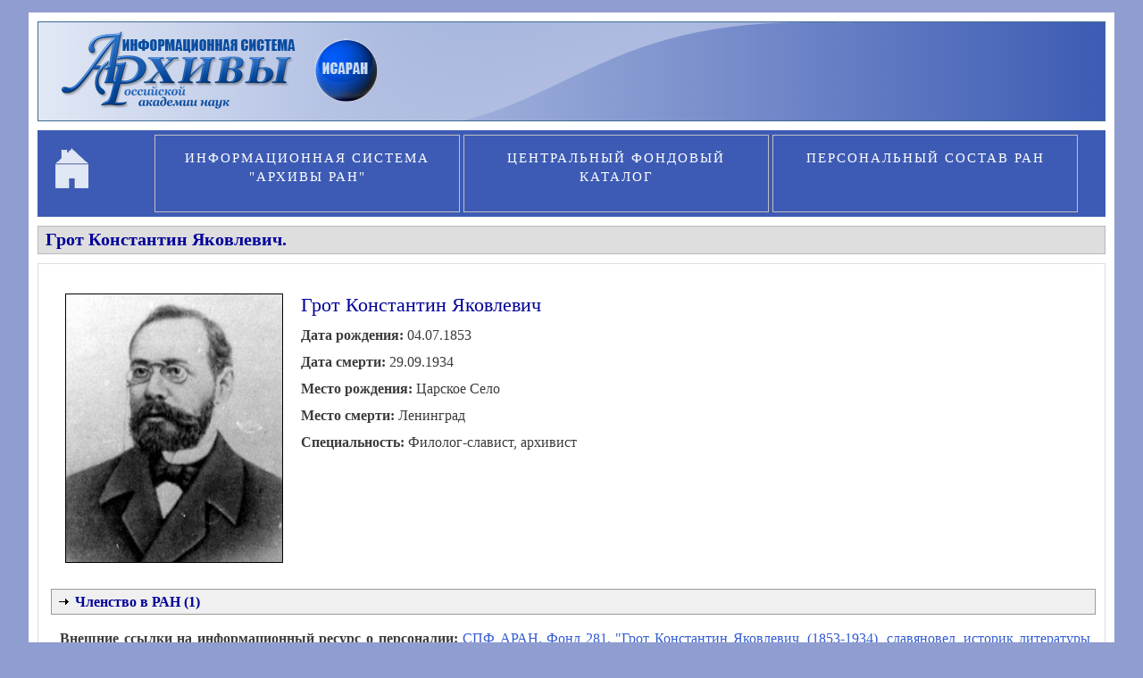

--- FILE ---
content_type: text/html; charset=utf-8
request_url: https://isaran.ru/?q=ru/person&guid=C5734AC4-E4B3-7933-4E77-6FA923719FE3
body_size: 18476
content:

<!DOCTYPE html PUBLIC "-//W3C//DTD XHTML+RDFa 1.0//EN"
  "http://www.w3.org/MarkUp/DTD/xhtml-rdfa-1.dtd">
<html xmlns="http://www.w3.org/1999/xhtml" xml:lang="ru" version="XHTML+RDFa 1.0" dir="ltr"
  xmlns:content="http://purl.org/rss/1.0/modules/content/"
  xmlns:dc="http://purl.org/dc/terms/"
  xmlns:foaf="http://xmlns.com/foaf/0.1/"
  xmlns:og="http://ogp.me/ns#"
  xmlns:rdfs="http://www.w3.org/2000/01/rdf-schema#"
  xmlns:sioc="http://rdfs.org/sioc/ns#"
  xmlns:sioct="http://rdfs.org/sioc/types#"
  xmlns:skos="http://www.w3.org/2004/02/skos/core#"
  xmlns:xsd="http://www.w3.org/2001/XMLSchema#">

<head profile="http://www.w3.org/1999/xhtml/vocab">
  <meta http-equiv="Content-Type" content="text/html; charset=utf-8" />
<meta name="Generator" content="Drupal 7 (http://drupal.org)" />
<link rel="shortlink" href="/?q=ru/node/20" />
<link rel="shortcut icon" href="https://isaran.ru/sites/default/files/a_2.ico" type="image/vnd.microsoft.icon" />
  <title>Грот Константин Яковлевич. | ИС АРАН</title>
  <link type="text/css" rel="stylesheet" href="https://isaran.ru/sites/default/files/css/css_xE-rWrJf-fncB6ztZfd2huxqgxu4WO-qwma6Xer30m4.css" media="all" />
<link type="text/css" rel="stylesheet" href="https://isaran.ru/sites/default/files/css/css_TsVRTbLFUpEZAfw-_bWPJu840QT523CPjUVJ5MRWfyk.css" media="all" />
<link type="text/css" rel="stylesheet" href="https://isaran.ru/sites/default/files/css/css_cfY5vvvY1ekTs25rvfJLUe1h2vKoxXdRABl2EeD5bUg.css" media="all" />
<link type="text/css" rel="stylesheet" href="https://isaran.ru/sites/default/files/css/css_O1e9WfHJwrq3qzc2oPJ8AIgTu_rqmdXiDdRQ6rjFcHo.css" media="all" />

<!--[if IE 8]>
<link type="text/css" rel="stylesheet" href="https://isaran.ru/themes/mayo/css/ie8.css?rv88fj" media="all" />
<![endif]-->

<!--[if  IE 7]>
<link type="text/css" rel="stylesheet" href="https://isaran.ru/themes/mayo/css/ie.css?rv88fj" media="all" />
<![endif]-->

<!--[if IE 6]>
<link type="text/css" rel="stylesheet" href="https://isaran.ru/themes/mayo/css/ie6.css?rv88fj" media="all" />
<![endif]-->
<link type="text/css" rel="stylesheet" href="https://isaran.ru/sites/default/files/css/css_XiYMmH68OZFlHLy5viQlprJLqE4tLqnCGsBqVfUTVKU.css" media="all" />
<style type="text/css" media="all">
<!--/*--><![CDATA[/*><!--*/
body{font-size:93.75%;font-family:Georgia,'Palatino Linotype','Book Antiqua','URW Palladio L',Baskerville,Meiryo,'Hiragino Mincho Pro','MS PMincho',serif;}
h1,h2,h3,h4,h5{font-family:Georgia,'Palatino Linotype','Book Antiqua','URW Palladio L',Baskerville,Meiryo,'Hiragino Mincho Pro','MS PMincho',serif;}

/*]]>*/-->
</style>
  <script type="text/javascript" src="https://isaran.ru/sites/default/files/js/js_zGKjZ-O2vXo9JDp7xdHgCtFsgTHaDKNQe5t9dAwmB0c.js"></script>
<script type="text/javascript" src="https://isaran.ru/sites/default/files/js/js_KCd8rbJYUruV1tRJnh4um34UYvyhlrSVCPR1jNko2h8.js"></script>
<script type="text/javascript" src="https://isaran.ru/sites/default/files/js/js_bmDL_pGay-gob2WcKcJp94bZvOiLlpvuivXXsmMdg2A.js"></script>
<script type="text/javascript">
<!--//--><![CDATA[//><!--
jQuery.extend(Drupal.settings, {"basePath":"\/","pathPrefix":"ru\/","setHasJsCookie":0,"ajaxPageState":{"theme":"mayo","theme_token":"y3Se0MXtAGPPSQFawO2Z8ukqLDY89lhskX2hgsf2rXI","js":{"sites\/all\/modules\/jquery_update\/replace\/jquery\/1.8\/jquery.min.js":1,"misc\/jquery-extend-3.4.0.js":1,"misc\/jquery-html-prefilter-3.5.0-backport.js":1,"misc\/jquery.once.js":1,"misc\/drupal.js":1,"misc\/form.js":1,"public:\/\/languages\/ru_R7NUcQpZtx9x8qp_TJajb9585uzNWA2npY9-gEZjzlM.js":1,"sites\/all\/modules\/quickbar\/js\/quickbar.js":1,"misc\/collapse.js":1},"css":{"modules\/system\/system.base.css":1,"modules\/system\/system.menus.css":1,"modules\/system\/system.messages.css":1,"modules\/system\/system.theme.css":1,"modules\/comment\/comment.css":1,"modules\/field\/theme\/field.css":1,"modules\/node\/node.css":1,"modules\/search\/search.css":1,"modules\/user\/user.css":1,"sites\/all\/modules\/views\/css\/views.css":1,"sites\/all\/modules\/ctools\/css\/ctools.css":1,"public:\/\/css\/menu_icons.css":1,"sites\/all\/modules\/quickbar\/modules\/quickbar_extras\/css\/quickbar_extras.css":1,"sites\/all\/modules\/quickbar\/theme\/quickbar.css":1,"isaran\/c.css":1,"themes\/mayo\/css\/layout.css":1,"themes\/mayo\/css\/style.css":1,"themes\/mayo\/css\/colors.css":1,"themes\/mayo\/css\/ie8.css":1,"themes\/mayo\/css\/ie.css":1,"themes\/mayo\/css\/ie6.css":1,"themes\/mayo\/css\/round-sidebar.css":1,"0":1,"1":1}}});
//--><!]]>
</script>
</head>
<body class="html not-front not-logged-in no-sidebars page-node page-node- page-node-20 node-type-page" >
  <div id="skip-link">
    <a href="#main-content" class="element-invisible element-focusable">Перейти к основному содержанию</a>
  </div>
    

<div id="page-wrapper" style="width: 95%; margin-top: 14px; margin-bottom: 14px;">
  <div id="page" style="padding: 10px;">

    <div id="header" style="height: 110px;border-width: 1px;">
    <div id="header-watermark" style="background-image: url(/themes/mayo/images/pat-1.png);">
    <div class="section clearfix">

              <div id="logo" style="padding-left: 20px; padding-top: 5px;">
        <a href="/?q=ru" title="Главная" rel="home">
          <img src="https://isaran.ru/sites/default/files/%D0%90%D0%A0%D0%A5%D0%98%D0%92%D0%AB%20%D0%A0%D0%90%D0%9D%20-%20blue%20copy_2_0.png" alt="Главная" />
        </a>
        </div> <!-- /#logo -->
      
      
      
      
      <div class="clearfix cfie"></div>

      
    </div> <!-- /.section -->
    </div> <!-- /#header-watermark -->
    </div> <!-- /#header -->

    
    <div class="clearfix cfie"></div>

    <!-- for nice_menus, superfish -->
        
    <!-- space between menus and contents -->
    <div class="spacer clearfix cfie"></div>


    <div id="main-wrapper">
    <div id="main" class="clearfix" style="">

      
            <div id="banner-top" class="banner clearfix">  <div class="region region-banner-top">
    <div id="block-block-5" class="block block-block clearfix">

    
  <div class="content">
    <link href="tabslet/tabslet.css" type="text/css" rel="stylesheet" />

<script type="text/javascript" src="/tabslet/jquery.tabslet.js"></script>
<script> 
(function ($) {
Drupal.behaviors.naturalessenceTheme = {
attach: function(context, settings) {

$('.tabslet').tabslet({
		mouseevent: 'click',
		attribute: 'href',
		animation: true, active: 0	});

 $('.tabslet #tab-1,#tab-2,#tab-3').hide();


}
};
})(jQuery);

</script>


<div class='tabslet' >


    <ul style="height: 87px;">
<div style="display: block; float:left; width: 100px; background: #3d5bb4; text-align: left; margin-top: 15px;">
<a href="?q=ru/welcome" style="margin-top: 0px; margin-left: 15px;"><img src="/images/house.png"></a>
</div>
<li><a href="#tab-1">ИНФОРМАЦИОННАЯ СИСТЕМА "АРХИВЫ РАН"</a></li>
        <li class="middletab"><a href="#tab-2">ЦЕНТРАЛЬНЫЙ ФОНДОВЫЙ КАТАЛОГ</a></li>
        <li><a href="#tab-3">ПЕРСОНАЛЬНЫЙ СОСТАВ РАН</a></li>
    </ul>
<div id='tab-1'>

<table class="tabslet-table">
<tr>
<td width="33%"><a href="?q=ru/isaran">ИНФОРМАЦИЯ ОБ ИСАРАН</a></td>
<td width="33%"><a href="?q=ru/search">ПОИСК ПО ИСАРАН</a></td>
<td width="33%"><a href="http://arran.ru/?q=ru/typer">ТАЙПЕР</a></td>
</tr>

</table>
</div>
<div id='tab-2' >
<table class="tabslet-table">
<tr>
<td width="20%"><a href="?q=ru/cfk">ИНФОРМАЦИЯ О ЦФК</a></td>
<td width="20%"><a href="?q=ru/archives">АРХИВЫ</a></td>
<td width="20%"><a href="?q=ru/funds">ФОНДЫ</a></td>
<td width="20%"><a href="?q=ru/reestr">ОПИСИ</a></td>
<td width="20%"><a href="?q=ru/katalog">КАТАЛОГ</a></td>
</tr>
</table>
</div>
<div id='tab-3'>
<table class="tabslet-table">
<tr>
<td width="33%"><a href="?q=ru/persostavran">О ПЕРСОНАЛЬНОМ СОСТАВЕ РАН</a></td>
<td width="33%"><a href="?q=ru/persostav">БД ПЕРСОНАЛЬНЫЙ СОСТАВ</a></td>
<td width="33%"><a href="?q=ru/ubiley">ЮБИЛЕЙНЫЕ ДАТЫ ЧЛЕНОВ РАН</a></td>
</tr>
</table>
</div>
</div>  </div>
</div>
  </div>
</div>
      <div class="spacer clearfix cfie"></div>
      
      
      <div class="clearfix cfie"></div>


      <!-- sidebars (left) -->
            

      <!-- main content -->
      <div id="content" class="column" style="width: 100%;"><div class="section" style="margin-left: 0px; margin-right: 0px;">

        
        
        <a id="main-content"></a>
                <h1 class="title" id="page-title">Грот Константин Яковлевич.</h1>                <div class="tabs"></div>                          <div class="region region-content">
    <div id="block-system-main" class="block block-system clearfix">

    
  <div class="content">
    <div id="node-20" class="node node-page clearfix" about="/?q=ru/person" typeof="foaf:Document">

  
      <span property="dc:title" content="Персона" class="rdf-meta element-hidden"></span>
  
  <div class="content">
    <div class="field field-name-body field-type-text-with-summary field-label-hidden"><div class="field-items"><div class="field-item even" property="content:encoded"><script src="isaran/jquery-1.7.2.min.js"></script>
<script>
$(document).ready(function(){

	// hide #back-top first
	$("#back-top").hide();
	
	// fade in #back-top
	$(function () {
		$(window).scroll(function () {
			if ($(this).scrollTop() > 400) {
				$('#back-top').fadeIn();
			} else {
				$('#back-top').fadeOut();
			}
		});

		// scroll body to 0px on click
		$('#back-top a').click(function () {
			$('body,html').animate({
				scrollTop: 0
			}, 800);
			return false;
		});
	});

});
</script>

<style>

a.uparrow {
	color: #69C;
	text-decoration: none;
}
a.uparrow:hover {
	color: #F30;
}
p.uparrow {
	margin: 0 0 10px;
}


/*
Back to top button 
*/
#back-top {
	position: fixed;
	bottom: 10px;
	right: 100px;
	opacity: .8;
	z-index: 999;

}
#back-top a {
	width: 54px;
	display: block;
	text-align: center;
	font: 11px/100% Arial, Helvetica, sans-serif;
	text-transform: uppercase;
	text-decoration: none;
	color: #bbb;
	/* background color transition */
	-webkit-transition: 1s;
	-moz-transition: 1s;
	transition: 1s;
}
#back-top a:hover {
	color: #000;
}
/* arrow icon (span tag) */
#back-top span {
	width: 54px;
	height: 54px;
	display: block;
	margin-bottom: 7px;
	background: #ddd url(images/up-arrow2.png) no-repeat center center;
	/* rounded corners */
	-webkit-border-radius: 7px;
	-moz-border-radius: 7px;
	border-radius: 7px;
	/* background color transition */
	-webkit-transition: 1s;
	-moz-transition: 1s;
	transition: 1s;
}
#back-top a:hover span {
	background-color: #777;
}
</style>
 <script type="text/javascript" src="/fancybox/jquery.mousewheel-3.0.6.pack.js"></script>
<link rel="stylesheet" href="/fancybox/jquery.fancybox.css?v=2.0.6" type="text/css" media="screen" />
<script type="text/javascript" src="/fancybox/jquery.fancybox.pack.js?v=2.0.6"></script>
<link rel="stylesheet" href="/fancybox/helpers/jquery.fancybox-buttons.css?v=1.0.2" type="text/css" media="screen" />
<script type="text/javascript" src="/fancybox/helpers/jquery.fancybox-buttons.js?v=1.0.2"></script>
<script type="text/javascript" src="/fancybox/helpers/jquery.fancybox-media.js?v=1.0.0"></script><link href="isaran/spoiler.css" rel="stylesheet" type="text/css" />
<link href="isaran/tabs.css" rel="stylesheet" type="text/css" />
<link href="isaran/isaran.css" rel="stylesheet" type="text/css" />
<script type="text/javascript" src="/isaran/spoiler.js"></script>
<script type="text/javascript" src="/isaran/persostav.js"></script>

<style>
#content p {
margin-left: 10px;
}
p {
text-indent:20px;
text-align: justify;
}
FIELDSET {
margin-bottom: 0px;
padding-bottom: 0px;
border-color: #999999;
}
img.foto {
margin-left: 10px;
margin-right: 20px;
margin-top: 10px;
margin-bottom: 10px;
border: 1px solid black;
}
table.clear td {
border: none;
vertical-align: top;
}
#flv {
text-align:left;
margin-left: 20px;
margin-bottom: 30px;
margin-top: 10px;
}
#content ol {
margin-left: 40px;
}
#content ul {
margin-left: 40px;
}
#carusel img {
border: 1px solid #999999;
}
#content td {
vertical-align: top;
}
table.clear {
width: 100%;!important;
}
</style>

<table class="clear"><tr><td><img class="foto" src="isaran/image2.php?guid=281EA36B-3AEF-4C6C-AC27-EA2DC8566A36" align="left" ><p class="name">Грот Константин Яковлевич</p><p class="rec">Дата рождения: <span class="normal">
04.07.1853</span></p>
<p class="rec">Дата смерти: <span class="normal">
29.09.1934</span></p>
<p class="rec">Место рождения: <span class="normal">Царское Село</span></p>
<p class="rec">Место смерти: <span class="normal">Ленинград</span></p>
<p class="rec">Специальность: <span class="normal">Филолог-славист, архивист</span></p>
</td></tr></table><div class="spoiler-wrap">
<div class="spoiler-head closed">Членство в РАН (1)</div>
<div class="spoiler-body">
<table class="tab">
<tr>
  <th>Ступени членства</th>
  <th>Дата избрания</th>
  <th>Специальность</th>
  <th>Отделение</th>
</tr>
<tr>
<td>член-корреспондент</td>
<td>10.12.1911</td>
<td></td>
<td>Отделение русского языка и словесности</td>
</tr>
</table>
</div></div>
<p class="rec">Внешние ссылки на информационный ресурс о персоналии: <span class="normal">
<a href="?q=ru/fund&guid=1DAC8A44-C8D8-314D-328C-AC122476BCB4&ida=2" >СПФ АРАН. Фонд 281. "Грот Константин Яковлевич, (1853-1934), славяновед, историк литературы, член-корреспондент АН"</a></span></p>
<p class="rec">Место хранения личного дела: <span class="normal">
<a href="?q=ru/archive&ida=2">СПФ АРАН</a></span></p>
<p class="rec">Область знаний: <span class="normal">
Филология, Архивоведение</span></p>
</div></div></div>  </div>

  
   <!-- moved to outside of the node div -->

</div>

 <!-- added -->

  </div>
</div>
  </div>
        
      </div></div> <!-- /.section, /#content -->


      <!-- sidebars (right) -->
            

      <div class="clearfix cfie"></div>

      
      <div class="clearfix cfie"></div>


      
    </div> <!-- /#main -->
    </div> <!-- /#main-wrapper -->

    <!-- space between contents and footer -->
    <div id="spacer" class="clearfix cfie"></div>

    <div id="footer-wrapper">
      
            <div id="footer"><div class="section">
          <div class="region region-footer">
    <div id="block-block-6" class="block block-block clearfix">

    
  <div class="content">
    <div align="center" style="background: #3d5bb4;">
<table border="0" cellspacing="0" cellpadding="15" style="width: auto; height: 100%;">
	<tbody>
<tr>
<td style="width: auto;"><div id="pref" ><img src="/images/prefoot_lit.png" style="float:right;" /></div></td>
<td style="padding-top: 0px; width: auto; vertical-align: middle;">
 	<div style="list-style-type: none; text-align: left;">
  	<li><a style="color: white; " href="https://arran.ru/"><span>САЙТ АРХИВЫ РАН</span></a></li>
  	<li><a style="color: white; " href="?q=ru/node/3"><span>ОБРАТНАЯ СВЯЗЬ</span></a></li>
  	<li><a style="color: white; " href="?q=ru/sitemap"><span>КАРТА САЙТА</span></a></li>
  	<li><a style="color: white; " href="?q=ru/user"><span>АВТОРИЗАЦИЯ</span></a></li>

</div>
</td>
<td style="width: auto; vertical-align: middle;" >
<div style="border: 1px solid silver; padding: 15px; height: 150px; margin-left: 30px;">
<table style="height: 100%;">
<tr>

<td style="padding-bottom: 12px;"><a href="http://e-heritage.ru"><img src="/images/e-heritage1.gif" width="150" height="52" vspace="10" border="1"></a></td>
<td style="padding-bottom: 12px;"><a href="http://brigo.ru"><img alt="BRIGO.RU" border="0" height="31" width="88" src="/images/brigo.gif" /></a></td>
<td style="padding-bottom: 12px;">
<!-- Yandex.Metrika informer -->
<a href="https://metrika.yandex.ru/stat/?id=1904560&amp;from=informer"
target="_blank" rel="nofollow"><img src="https://informer.yandex.ru/informer/1904560/3_0_FFFFFFFF_EFEFEFFF_0_pageviews"
style="width:88px; height:31px; border:0;" alt="Яндекс.Метрика" title="Яндекс.Метрика: данные за сегодня (просмотры, визиты и уникальные посетители)" class="ym-advanced-informer" data-cid="1904560" data-lang="ru" /></a>
<!-- /Yandex.Metrika informer -->

<!-- Yandex.Metrika counter -->
<script type="text/javascript" >
   (function(m,e,t,r,i,k,a){m[i]=m[i]||function(){(m[i].a=m[i].a||[]).push(arguments)};
   m[i].l=1*new Date();
   for (var j = 0; j < document.scripts.length; j++) {if (document.scripts[j].src === r) { return; }}
   k=e.createElement(t),a=e.getElementsByTagName(t)[0],k.async=1,k.src=r,a.parentNode.insertBefore(k,a)})
   (window, document, "script", "https://mc.yandex.ru/metrika/tag.js", "ym");

   ym(1904560, "init", {
        clickmap:true,
        trackLinks:true,
        accurateTrackBounce:true
   });
</script>
<noscript><div><img src="https://mc.yandex.ru/watch/1904560" style="position:absolute; left:-9999px;" alt="" /></div></noscript>
<!-- /Yandex.Metrika counter -->
</td>
</tr>
</table>
</div>


</td>
</table>
</div>

  </div>
</div>
<div id="block-block-1" class="block block-block clearfix">

    
  <div class="content">
    
<!-- Yandex.Metrika -->
<script src="//mc.yandex.ru/metrika/watch.js" type="text/javascript"></script>
<div style="display:none;"><script type="text/javascript">
try { var yaCounter1904560 = new Ya.Metrika(1904560);
yaCounter1904560.clickmap(true);
yaCounter1904560.trackLinks(true);
} catch(e){}
</script></div>
<noscript><div style="position:absolute"><img src="//mc.yandex.ru/watch/1904560" alt="" /></div></noscript>
<!-- /Yandex.Metrika -->


© 2017 Архивы Российской академии наук



  </div>
</div>
  </div>
      </div></div> <!-- /.section, /#footer -->
      
    </div> <!-- /#footer-wrapper -->


  </div> <!-- /#page -->
</div> <!-- /#page-wrapper -->
  </body>
</html>


--- FILE ---
content_type: text/css
request_url: https://isaran.ru/sites/default/files/css/css_cfY5vvvY1ekTs25rvfJLUe1h2vKoxXdRABl2EeD5bUg.css
body_size: 7152
content:
.ctools-locked{color:red;border:1px solid red;padding:1em;}.ctools-owns-lock{background:#FFFFDD none repeat scroll 0 0;border:1px solid #F0C020;padding:1em;}a.ctools-ajaxing,input.ctools-ajaxing,button.ctools-ajaxing,select.ctools-ajaxing{padding-right:18px !important;background:url(/sites/all/modules/ctools/images/status-active.gif) right center no-repeat;}div.ctools-ajaxing{float:left;width:18px;background:url(/sites/all/modules/ctools/images/status-active.gif) center center no-repeat;}
a.menu-804,ul.links li.menu-804 a{background-image:url(/sites/default/files/styles/menu_icon/public/images/home3.png);padding-left:24px !important;background-repeat:no-repeat;background-position:5px 4px;height:16px;}
#quickbar #quickbar-right{float:right;}div#quickbar div.depth-0 ul.links li a.username-link{float:none;padding:0;}div#quickbar div.depth-0 ul.links li:hover a.username-link{background:transparent;}div#quickbar div.depth-0 ul.links li.username{margin:0 10px 0 15px;}form#quickbar-configure-form fieldset.quickbar-extras > div > div{float:left;width:15%;}form#quickbar-configure-form fieldset.quickbar-extras fieldset.additional-options{clear:left;}
div.quickbar-links,div#quickbar,div#quickbar *{margin:0px;padding:0px;border:0px;outline:0px;font-size:100%;vertical-align:baseline;line-height:inherit;text-align:left;}div.block,div.node,div.view,div.view-data-node-body{position:relative;}div.block div.view{position:static;}div.admin-inline{display:none;}div.quickbar-border{opacity:.25;position:absolute;left:-10px;right:-10px;top:-10px;bottom:-10px;height:10px;width:10px;background:#666;}div.quickbar-border-top{left:0px;right:0px;width:auto;bottom:auto;}div.quickbar-border-bottom{left:0px;right:0px;width:auto;top:auto;}div.quickbar-border-left{height:auto;right:auto;-moz-border-radius-topleft:5px;-moz-border-radius-bottomleft:5px;-webkit-border-top-left-radius:5px;-webkit-border-bottom-left-radius-:5px;}div.quickbar-border-right{height:auto;left:auto;-moz-border-radius-topright:5px;-moz-border-radius-bottomright:5px;-webkit-border-top-right-radius:5px;-webkit-border-bottom-right-radius-:5px;}div.quickbar-links{-moz-border-radius-topleft:5px;-moz-border-radius-topright:5px;-webkit-border-top-left-radius:5px;-webkit-border-top-right-radius:5px;font:normal 11px/20px "Lucida Grande",Verdana,sans-serif !important;background:#444 url(/sites/all/modules/quickbar/theme/sprite.png) 0px -110px repeat-x !important;position:absolute;top:-25px;right:0px;z-index:100;height:25px;line-height:25px;overflow:hidden;}div.view:hover div.node div.quickbar-inline,div.block:hover div.node div.quickbar-inline{display:none;}div.view:hover div.node:hover div.quickbar-inline,div.block:hover div.node:hover div.quickbar-inline{display:block;}div.view:hover div.quickbar-inline,div.block:hover div.quickbar-inline,div.node:hover div.quickbar-inline{display:block;}div.quickbar-links a,div.quickbar-links a:hover{background-color:transparent !important;background-image:url(/sites/all/modules/quickbar/theme/sprite.png);background-repeat:no-repeat;background-position:25px 25px;color:#fff !important;text-transform:none !important;font-weight:normal !important;font-style:normal !important;float:left !important;padding:0px 10px 0px 25px;line-height:25px !important;}div.quickbar-links a.icon-delete{background-position:-215px -155px;}div.quickbar-links a.icon-edit{background-position:-215px -180px;}div.quickbar-links a.icon-configure{background-position:-215px -205px;}div#quickbar{font:normal 11px/20px "Lucida Grande",Verdana,sans-serif;background:url(/sites/all/modules/quickbar/theme/sprite.png) 0px -20px repeat-x;color:#ccc;position:absolute;top:0;width:100%;z-index:100;}body.quickbar-enabled{margin-top:30px;}body.quickbar-enabled.quickbar-float{margin-top:0;}body.quickbar-enabled.quickbar-sticky div#quickbar{position:fixed;width:100%;top:0;}div#quickbar .collapsed{display:none;}div#quickbar div.shadow{position:absolute;left:0px;right:0px;bottom:-10px;height:10px;background:url(/sites/all/modules/quickbar/theme/sprite.png) 0px -100px repeat-x;}div#quickbar a{text-decoration:none;color:#fff;}div#quickbar ul.links{font:11px/20px "Lucida Grande",Verdana,sans-serif;}div#quickbar ul.links li,div#quickbar ul.links li a{float:left;}div#quickbar ul.links li{list-style-type:none;list-style-image:none;}div#quickbar ul.links li:hover a{background-color:#666;border-radius:10px;}div#quickbar div.depth-0{overflow:hidden;height:20px;line-height:20px;padding:5px 10px;}div#quickbar div.depth-0 #quickbar-admin{float:left;}div#quickbar div.depth-0 #quickbar-user{float:right;}div#quickbar div.depth-0 ul.links li a{-moz-border-radius:10px;-webkit-border-radius:10px;padding:0px 10px;}div#quickbar div.depth-0 ul.links li a.active{text-shadow:#333 0px 1px 0px;background:url(/sites/all/modules/quickbar/theme/sprite.png) 0px 0px repeat-x;}div#quickbar div.depth-0 .icon{display:none;}div#quickbar div.depth-1{position:relative;padding:0px 10px;}div#quickbar div.depth-1 span.close{position:absolute;top:15px;right:10px;cursor:pointer;background:url(/sites/all/modules/quickbar/theme/sprite.png) 0px -135px no-repeat;text-indent:-9999px;overflow:hidden;width:20px;height:20px;}div#quickbar div.depth-1 ul.links{padding:5px 0px;height:40px;line-height:30px;overflow:hidden;float:left;}div#quickbar div.depth-1 ul.links li{border-radius:5px;}div#quickbar div.depth-1 ul.links li.view-all{background-color:transparent;position:absolute;right:40px;top:5px;padding:10px 0px;margin:0px;}div#quickbar div.depth-1 ul.links li.view-all a.active,div#quickbar div.depth-1 ul.links li.view-all a{margin:0px;padding:0px 15px 0px 10px;font-size:9px;line-height:20px;text-transform:uppercase;background:#333 url(/sites/all/modules/quickbar/theme/sprite.png) 100% -135px no-repeat;-moz-border-radius:10px;-webkit-border-radius:10px;}div#quickbar div.depth-1 ul.links li a{padding:5px 15px 5px 5px;margin-right:5px;-moz-border-radius:5px;-webkit-border-radius:5px;}div#quickbar div.depth-1 ul.links li a.active{background-color:#333;}div#quickbar div.depth-1 span.icon{float:left;width:30px;height:30px;margin-right:5px;}div#quickbar.no-icons div.depth-1 span.icon{width:5px;}
li a.active{font-weight:bold;}#navigation ul li a.active{font-weight:bold;}#page-title{border:1px solid #b8b8b8;}ul.menu li{list-style-type:none;list-style-image:none;margin-bottom:10px;margin-top:10px;border-bottom:1px solid #b8b8b8;}ul.menu li ul li{margin-bottom:5px;border-bottom:1px solid #b8b8b8;list-style-type:circle;}ul li.open{margin-bottom:5px;border-bottom:1px solid #b8b8b8;}ul.menu li.last{border-bottom:none;}ul.menu li ul li.open{margin-bottom:5px;border-bottom:none;}ul li.closed{margin-bottom:5px;border-bottom:1px solid #b8b8b8;}li.node-readmore{font-size:1.3em;}ul.jquerymenu li.parent span.closed{background-image:url("/images/plus.png");}ul.jquerymenu li.parent span.open{background-image:url("/images/minus.png");}div#quickbar{color:white;}#navigation ul li.menu-690 a{color:red;font-weight:bold;!important;}.sf-menu li{margin:0 !important;list-style-type:none !important;}.sf-menu li.sf-depth-1{border-bottom:none !important;}.sf-menu li.menuparent a{padding:2px 25px 2px 8px !important;}a > .sf-sub-indicator{top:0.6em !important;}.sf-menu li.sfHover ul{top:2em !important;}


--- FILE ---
content_type: text/css
request_url: https://isaran.ru/sites/default/files/css/css_O1e9WfHJwrq3qzc2oPJ8AIgTu_rqmdXiDdRQ6rjFcHo.css
body_size: 16142
content:
#page-wrapper{margin:0px auto;padding:0px;width:100%;margin-top:15px;margin-bottom:15px;}#page{padding:0px;}#main-wrapper{width:100%;position:relative;}#main{}body{min-width:700px;}#content,#sidebar-first,#sidebar-second,#sidebar-first-r,#sidebar-second-r{display:inline;float:left;position:relative;}#footer-columns{width:100%;}#footer-column-wrapper{float:left;}#footer-column{padding:10px;margin:0px 5px 5px 5px;text-align:left;}#top-columns,#bottom-columns{width:100%;overflow:hidden;}.column-block-wrapper{float:left;}.column-block{padding:10px;margin:0px 5px 5px 5px;text-align:left;margin:0px;}
*{margin:0;padding:0;}body{font-family:Georgia,'Palatino Linotype','Book Antiqua','URW Palladio L',Baskerville,serif;line-height:1.5em;font-size:87.5%;}ul{margin:0;padding:0;list-style-type:disc;margin-left:10px;}ol{margin:0;padding:0;margin-left:10px;}a{text-decoration:none;}a:hover,a:active,a:focus{text-decoration:underline;}em{font-style:italic;}p,li,dl,dt{margin:6px 0;line-height:1.5em;}dd{margin-left:2.5em;}table{width:100%;margin:4px 0px;}h1{font-size:1.4em;}h2{font-size:1.3em;}h3{font-size:1.2em;}h4{font-size:1.15em;}h5{font-size:1em;}fieldset{border-width:1px;border-style:solid;}#site-name,#site-slogan{font-family:Georgia,'Palatino Linotype','Book Antiqua','URW Palladio L',Baskerville,serif;}.spacer{display:block;margin-top:10px;}#header{padding:0px;display:block;border-style:solid;border-width:1px;overflow:hidden;}#header-watermark{margin:0;padding:0;height:200px;background-image:none;background-repeat:no-repeat;background-position:top center;}div#logo{float:left;}#name-and-slogan{float:left;}#site-name a,#header h1 a,#header h1 a:link,#header h1 a:visited{font-weight:800;text-decoration:none;line-height:1em;font-size:34px;}#site-slogan{font-weight:normal;font-style:italic;margin-bottom:5px;font-size:15px;line-height:1em;}#footer-wrapper{text-align:center;clear:both;display:block;margin:0px;padding:10px;font-size:0.9em;font-weight:normal;}#footer-wrapper .column-block{border-style:solid;border-width:0px;}#footer-wrapper .column-block h2{font-size:1.5em;}#footer .block{margin:5px 0px;}#submenubar,#menubar{padding:0px;margin:0px;border-bottom-style:solid;border-bottom-width:1px;padding:4px 0px;}#submenubar ul,#menubar ul{padding:0px;margin:0px;}#navigation{margin:0px;padding:4px 0px 4px 4px;border-bottom-style:solid;border-bottom-width:1px;overflow:hidden;}#navigation ul{margin:0px;padding:0px;list-style:none;}#navigation ul li{margin:0px;padding:0px;margin-right:0px;padding:2px 4px 2px 0px;border-right-style:solid;border-right-width:1px;}#navigation ul li.active{}#navigation ul li a{padding:2px 4px;font-weight:normal;font-size:0.9em;}#navigation ul li a:hover{}#navigation #main-menu{margin:0;padding:0px;float:left;}#navigation #secondary-menu{margin:0;padding:0px;float:right;}.banner p{padding:0px;margin:0px;}#banner-top,#banner-bottom{padding:0px;border:none;width:100%;}#highlighted .block{margin-bottom:10px;}.column-block{font-size:0.9em;margin:0px;border-style:solid;border-width:1px;}.column-block h2{font-size:1.25em;line-height:1em;padding:2px 0px;margin:0px 0px 3px 0px;border-bottom-style:solid;border-bottom-width:1px;}.sidebar *{padding:0;margin:0;line-height:1.6em;}.sidebar .block{padding:5px 10px;font-size:0.9em;margin-bottom:10px;border-style:solid;border-width:1px;}.column-block h2,.sidebar h2{background:transparent;line-height:1em;border-bottom-style:solid;border-bottom-width:1px;margin:4px 0px 2px 0px;padding:2px 0px;font-size:1.25em;}.column-block .content,.sidebar .block .content{padding:5px 2px;}.column-block table tr th,.sidebar .block table tr th{border-style:solid;border-width:0px;padding:0px 4px;background:none;border-bottom-width:3px;}.column-block table tr td,.sidebar .block table tr td{padding:2px 4px;border-style:solid;border-width:0px;border-bottom-width:1px;background:none;}.sidebar .block ul{margin:0px;padding:0px;}.sidebar .block ul.links{margin-top:10px;text-align:right;}.sidebar .block ul.links li{display:inline;margin-left:15px;}.sidebar .block .menu{padding-left:10px;padding-bottom:5px;}#breadcrumb{font-size:1em;font-style:italic;padding-left:5px;}#breadcrumb a{font-size:1em;font-style:italic;}#page-title{padding:4px 8px;font-size:1.3em;margin-bottom:10px;}#content .block h2{padding:4px 8px;font-size:1.25em;}.action-links{padding-left:10px;}div.item-list .pager{border:none;padding:0px;}div.item-list ul.pager{margin:10px 0px;margin-top:10px;padding:1px 0px;overflow:hidden;list-style-type:none;}div.item-list ul.pager li{display:inline;margin:0px;padding:0px;line-height:1em;padding:2px 0px;}div.item-list ul.pager li.pager-current{padding:2px 8px;}div.item-list ul.pager li a{margin:0px;padding:2px 8px;}div.tabs .secondary,div.tabs .primary{border:none;padding:0px;margin:8px 0px;margin:8px 0px 0px 0px;list-style-type:none;}ul.secondary li,ul.primary li{padding:2px 0px;margin:0px;line-height:1em;}ul.secondary li a,ul.primary li a{margin:0px;padding:2px 8px;background:transparent;}div.tabs .secondary,div.tabs .primary{margin-bottom:10px;}div.tabs .secondary li a,div.tabs .primary li a{border-width:1px;}div.tabs .secondary li a.active,div.tabs .primary li a.active{background:url(/themes/mayo/images/dark.png) repeat top left;}div.tabs ul.secondary li a{font-size:0.85em;margin:0px;}div.tabs ul.secondary li{border-style:solid;border-width:1px;padding:0px;margin-bottom:2px;}.node{margin:0;padding:15px 12px 10px 14px;margin-bottom:10px;border-style:solid;border-width:1px;}.node-sticky{border-width:0px;}#content .node h2{padding:0px;background:transparent;border-bottom-style:solid;border-bottom-width:1px;font-size:1.45em;}.node .submitted{font-size:0.75em;}.node ul,.node ol{padding-left:15px;}.node ul.links{padding:0px;font-size:0.75em;float:right;clear:both;}.node .user-picture{float:right;padding:0px 0px 10px 10px;background-color:inherit;}.comment{padding:8px 10px;margin-bottom:10px;border-style:solid;border-width:1px;}.comment-unpublished{background:url(/themes/mayo/images/unpublished.png) repeat top right;}.comment-spam{background:url(/themes/mayo/images/spam.png) repeat top right;}.comment h3{border-bottom-style:solid;border-bottom-width:1px;}#comments h2.title{margin-bottom:5px;font-size:1.3em;}.comment .submitted{font-size:0.75em;}.comment ul.links{padding:0px;font-size:0.75em;float:right;clear:both;}.comment .user-picture{float:right;padding:4px 0px 10px 10px;background-color:inherit;}.profile .user-picture{margin:0px;padding:5px;}.form-item-search-block-form .form-text:focus{}.form-item-search-block-form .form-text{height:24px;color:#555555;margin:0px;border:solid 1px #aaa;border-bottom-color:#ddd;border-right-color:#ddd;margin-top:1px;background:#fff url(/themes/mayo/images/search.png) no-repeat 2px center;padding:0px 4px 0px 4px;padding-left:24px;}#header .form-item-search-block-form{float:right;margin:0px;}#header-searchbox{float:right;overflow:hidden;}.pushbutton,button,.form-submit{margin:2px;padding:2px 10px;color:#555555;cursor:pointer;font-size:0.9em;border:solid 1px #888888;background:#fff url(/themes/mayo/images/button.gif) repeat-x center;}.pushbutton:hover,button:hover,.form-submit:hover{color:#111111;border:solid 1px #666666;background:#fff url(/themes/mayo/images/button-o.gif) repeat-x center;}#header-fontsizer{float:right;margin:0;margin-right:20px;padding:0px;border-width:0px;line-height:1.2em;}.decreaseFont{padding-right:22px;padding-bottom:25px;background:url(/themes/mayo/images/fontsizer-1.png) no-repeat top left;margin-right:1px;}.resetFont{padding-right:21px;padding-bottom:25px;background:url(/themes/mayo/images/fontsizer-2.png) no-repeat top left;}.increaseFont{padding-right:23px;padding-bottom:25px;background:url(/themes/mayo/images/fontsizer-3.png) no-repeat top left;margin-left:1px;}.decreaseFont:hover{background:url(/themes/mayo/images/fontsizer-1-o.png) no-repeat top left;}.resetFont:hover{background:url(/themes/mayo/images/fontsizer-2-o.png) no-repeat top left;}.increaseFont:hover{background:url(/themes/mayo/images/fontsizer-3-o.png) no-repeat top left;}#header-fontsizer a,#header-fontsizer a:visited,#header-fontsizer a:focus,#header-fontsizer a:active{border:none;outline:none;}table.views-view-grid tr td{padding:15px;}.filter-wrapper{border:none;margin-top:5px;padding:5px;font-size:0.9em;}.filter-wrapper ul li{margin-left:10px;}.field-type-taxonomy-term-reference{font-size:0.8em;overflow:hidden;margin-bottom:0.5em;}.field-type-taxonomy-term-reference .field-label{float:left;overflow:hidden;}.field-type-taxonomy-term-reference .field-items{overflow:hidden;}.field-type-taxonomy-term-reference .field-items .field-item{float:left;margin:0 0.6em;padding:0px;}.field-type-text-with-summary{clear:left;}table tr{border-style:solid;border-width:0px;}table tr td{padding:4px 6px;border-style:solid;border-width:0px;}table tr th{border-style:solid;padding:4px 6px;border-width:0px;border-right-width:1px;}table thead *{padding:2px 3px;border-bottom:none;border-width:0px;}table tbody{border-width:0px;}table.sticky-enabled tr td{padding:2px 3px;border-style:solid;border-width:0px;}tr.even td.active,tr.odd td.active{background-image:url(/themes/mayo/images/dark.png);}tr.even,tr.odd{border-width:0px;}.field-label-inline .field-label{width:64px;}blockquote{padding:0px 10px;border-left-style:solid;border-left-width:5px;font-style:italic;}.sf-menu li a{font-size:0.9em;padding:2px 8px;border:none;border-right-style:solid;border-right-width:1px;font-weight:normal;}.sf-menu li.last a{border-right:none;}.sf-menu li.last ul li a,.sf-menu li ul li a,.sf-menu li ul li.last a{border-style:solid;border-width:1px;}.sf-menu li.menuparent a{padding:8px 19px 2px 8px;}.sf-menu li a.sfHover,.sf-menu li a:hover{}.sf-menu li:hover ul,.sf-menu li.sfHover ul{top:2.8em;}.sf-sub-indicator{background:url(/themes/mayo/images/sf-arrows.png) no-repeat -10px -110px;}a > .sf-sub-indicator{top:1em;}.sf-menu ul{-khtml-border-radius:0px;-moz-border-radius:0px;-webkit-border-radius:0px;border-radius:0px;border-width:1px;border-style:solid;}ul.nice-menu{line-height:1em;margin:0px;padding:0px;}ul.nice-menu,ul.nice-menu ul,ul.nice-menu li{border:0;}ul.nice-menu li{line-height:1.2em;}ul.nice-menu li a{font-size:0.9em;padding:4px 8px;border:none;border-right-style:solid;border-right-width:1px;}ul.nice-menu li.last a{border-right:none;}ul.nice-menu li ul{margin:0;padding:0px;}ul.nice-menu li.last ul li a,ul.nice-menu li ul li a,ul.nice-menu li ul li.last a{border-style:solid;border-width:1px;border-width:0px;}ul.nice-menu li.menuparent a{background-image:url(/themes/mayo/images/arrow-down.png);background-repeat:no-repeat;background-position:98%;}ul.nice-menu li a{}ul.nice-menu li{padding:0px;}ul.nice-menu li ul li.menuparent a:hover,ul.nice-menu li ul li.menuparent:hover,ul.nice-menu li ul li.menuparent{background-image:url(/themes/mayo/images/arrow-right.png);background-repeat:no-repeat;background-position:95%;}ul.nice-menu li.menuparent ul{padding-top:-5px;}ul.nice-menu li.menuparent li a{background:none;}ul.nice-menu li.menuparent li{background:none;}ul.nice-menu li ul li.menuparent li a:hover{background:none;}.overlay #main,.overlay #content{width:auto;float:none;}.overlay #skip-link,.overlay .region-page-top,.overlay #header,.overlay #page-title,.overlay #featured,.overlay #sidebar-first,.overlay #sidebar-second,.overlay #footer-wrapper,.overlay #banner-top,.overlay #banner-bottom,.overlay #highlighted,.overlay #navigation{display:none;}.overlay #messages{width:auto;}.overlay #page-wrapper{width:100%;}.overlay #page{margin:0;padding:0px;}#overlay-content{margin:0;padding:0px;}
body,#page-wrapper{background-color:#909dd0;color:#3b3b3b;}#main,body.overlay{background-color:#ffffff;color:#3b3b3b;}#page{background-color:#ffffff;}#main-menu-links li a.active,#main-menu-links li.active-trail a{background-color:#ffffff;}.tabs ul.secondary li a,.tabs ul.primary li a{border-color:#b8b8b8;border-bottom-width:1px;border-bottom-style:solid;background-color:#ffffff;}.tabs ul.secondary li a.active:hover,.tabs ul.secondary li a:hover,.tabs ul.primary li a.active:hover,.tabs ul.primary li a:hover{background-color:#d2dcf3;}.tabs ul.secondary li a.active,.tabs ul.primary li a.active{}.tabs ul.secondary li.active a,.tabs ul.primary li.active a{background-color:#ffffff;border-color:#b8b8b8;}.tabs ul.secondary li{border-color:#b8b8b8;}#header{background-color:#e1e8f5;background-image:-webkit-gradient(linear,left top,right top,from(#e1e8f5),to(#3d5bb4));background-image:-moz-linear-gradient(0deg,#e1e8f5,#3d5bb4);border-color:#3e6993;filter:progid:DXImageTransform.Microsoft.Gradient(StartColorStr=#e1e8f5,EndColorStr=#3d5bb4,GradientType=1);-ms-filter:"progid:DXImageTransform.Microsoft.gradient(startColorstr=#e1e8f5, endColorstr=#3d5bb4, GradientType=1)";}a.visited,a{color:#335cd1;}a:hover,a:focus{color:#1240d9;}a:active{color:#1240d9;}li a.active{color:#3b3b3b;}.column-block,.sidebar .block{background-color:#e1e8f5;border-color:#e1e8f5;color:#434343;}.column-block h2,.sidebar h2{border-bottom-color:#acb6cd;color:#434343;}.column-block a,.sidebar a{color:#0f61a3;}.column-block table tr th,.sidebar .block table tr th{border-color:#acb6cd;border-color:#e1e8f5;border-color:#acb6cd;}.node{background-color:#ffffff;border-color:#dedede;}.node h2{border-color:#dcdcdc;}.node-sticky{background-color:#e1e8f5;}.node .submitted{color:#777777;}#menubar,#submenubar,#navigation{border-bottom-color:#b8b8b8;}#navigation ul li{border-right-color:#b8b8b8;color:#3b3b3b;}#navigation ul li.last{border-right:none;}.highlight{background-color:#d2dcf3;}div.item-list ul.pager li a:hover,#navigation ul li a:hover{background-color:#d2dcf3;}#page-title{background-color:#dedede;color:#009;}#content .block h2{background-color:#dedede;color:#009;}#content .node h2{background-color:transparent;color:#3b3b3b;}#content .node-sticky h2{background-color:transparent;}#footer-wrapper{background-color:#dedede;color:#000000;}#footer-wrapper a{color:#72a4fd;}#footer-wrapper .column-block{background-color:#dedede;color:#000000;}#footer-wrapper .column-block h2{border:none;color:#000000;}#footer-wrapper .column-block a{color:#72a4fd;}#footer{background-color:#dedede;color:#000000;}#footer a{color:#72a4fd;}.region-header,.region-header a,.region-header li a.active,#header #name-and-slogan,#header #name-and-slogan a{color:#ffffff;}form fieldset{border:solid 1px #b8b8b8;}blockquote{border-color:#dcdcdc;}.filter-wrapper{background-color:#ffffff;}.comment{background-color:#ffffff;border-color:#dedede;}.comment h3{border-color:#dcdcdc;}.comment-unpublished{background-color:#ffffff;}.comment .submitted{color:#777777;}table.views-view-grid tr{background-color:#ffffff;}td.views-field{background-color:#ffffff;}table tr th{background-color:#d3dbe4;border-right-color:#ffffff;}fieldset{border-color:#dcdcdc;}tr.even,tr.even td{background-color:;}tr.odd,tr.odd td{background-color:#ffffff;}tr.even td.active,tr.odd td.active{background-image:url(/themes/mayo/images/dark.png);}.profile .user-picture{background-color:#ffffff;}.column-block table tr td,.sidebar .block table tr td{border-color:#acb6cd;}.column-block table tr.even td,.column-block table tr.odd td,.sidebar .block table tr.even td,.sidebar .block table tr.odd td{background-color:#e1e8f5;}.sf-menu li a{background-color:#ffffff;border-right-color:#b8b8b8;}.sf-menu li.last ul li a,.sf-menu li ul li a,.sf-menu li ul li.last a{border-width:0px;}.sf-menu li a.sfHover,.sf-menu li a:hover{background-color:#d2dcf3;}.sf-menu a,.sf-menu a:active,.sf-menu a:visited,.sf-menu a:focus{color:#335cd1;}.sf-menu ul{border-color:#b8b8b8;}.nice-menu a,.nice-menu a:active,.nice-menu a:visited,.nice-menu a:focus{color:#335cd1;}ul.nice-menu li.menuparent a{background-color:#ffffff;}ul.nice-menu li a{background-color:#ffffff;border-right-color:#b8b8b8;}ul.nice-menu li.menuparent a:hover,ul.nice-menu li a:hover{background-color:#d2dcf3;}ul.nice-menu li.last ul li a,ul.nice-menu li ul li a,ul.nice-menu li ul li.last a{border-color:#b8b8b8;}ul.nice-menu li ul li.menuparent{background-color:#ffffff;}ul.nice-menu li.menuparent li{background:none;background-color:#ffffff;}ul.nice-menu li.menuparent li:hover{background:none;background-color:#d2dcf3;}ul.nice-menu li ul{border:solid 1px #b8b8b8;}


--- FILE ---
content_type: text/css
request_url: https://isaran.ru/tabslet/tabslet.css
body_size: 1539
content:
.tabslet {
height: auto;
*border: 1px solid black;
padding: 0;
box-shadow: none !important;
-webkit-box-shadow: none !important;
}
.tabslet ul {
padding: 5px;
background: #3d5bb4;
margin: 0;
height: auto;
text-align: center;
}

.tabslet div {
	background: #e1e8f5;
	*border-bottom: 1px solid #E5E5E5;
	color: white;
	
	text-align: center;
	text-transform: uppercase;
	
	letter-spacing: 2px;
	width: 100%;
	
}


.tabslet li {
	background: #3d5bb4;
	margin: 0;
	display: inline-block;
	padding: 5px;
	vertical-align: middle;
	border: 1px solid silver;
	width: 330px;
	height: 75px;
}

.middletab {
  border-right: 1px solid silver;
  border-left: 1px solid silver;
}

.tabslet A {
	margin-top: 10px;
	*margin-bottom: 10px;
	color: white;
	display: block;
	font-size: 15px;
	text-transform: uppercase;
	*font-weight: bold;
	vertical-align: middle;
	letter-spacing: 2px;
	line-height: 1.4em;
}

.tabslet LI:hover {
	background: #e1e8f5;
	border: 1px solid #3d5bb4;
	text-decoration:none;
}

.tabslet LI:hover A {
	color: black;
	text-decoration:none;
}

.tabslet .active {
	background: #e1e8f5 !important;
	*border-bottom: 4px solid #68a697 !important;
}

.tabslet .active A {
	color: black !important;
}

.tabslet-table {
width: 100%;
background: none;
border: none;
margin-bottom: 0;
}

.tabslet-table td {
border: none;
background: none;
text-align: center;
color: white;
padding: 10px;
vertical-align: top;
}

.tabslet-table td a{
font-size: 100%;
color: black;
}

.tabslet-table td a:hover{
font-size: 100%;
color: #3d5bb4;
text-decoration: underline;
}

--- FILE ---
content_type: text/css
request_url: https://isaran.ru/isaran/tabs.css
body_size: 1819
content:
input.button {
border: 1px solid #999999;
background: url(../images/pt_butto1.png) repeat-x;
height: 30px;
font-weight: bold;
color: #333333;
font-size: 14px;
padding: 5px;
width: 100px;
}

input.inp-findfond {
margin-right: 3px;
width: 500px;
height: 23px;
padding-left: 5px;
}

select.selarh {
margin-right: 3px;
width: 510px;
height: 28px;
padding-left: 5px;
};


table.findtab {
width: 500px;
border: solid #000000 1px;
margin-left: 10px;
margin-bottom: 20px;
}
#content table.findtab1 td {
margin: 0px;
padding: 5px;
vertical-align:top;
text-align:left;
background-color:#F0F0F0;
font-family: "Times New Roman", Times, serif;
font-size: 14px;
border-style: none;
}
#content table.findtab td{
margin: 0;
padding: 5px;
vertical-align:top;
text-align:left;
background-color:#F0F0F0;
font-family: "Times New Roman", Times, serif;
font-size: 14px;
}

table.tab {
margin-bottom: 10px;	
border: 1px solid #999999;
}

table.tab td {
border-collapse: collapse;
border: 1px solid #999999;
padding: 5px 5px 0px 5px;
vertical-align:top;
text-align:center;
margin-top:5;
margin-left:5;
margin-right:5;
margin-bottom:5;
font-family:"Times New Roman", Times, serif;
font-size:16px;
line-height:1.5;
}

table.tab td p {
line-height:1.2;
margin-top:0;
margin-bottom:0;
}



table.tab th {
  background: #F0F0F0;
  text-align: center;
  border-collapse: collapse;
  border-color: #999999;
  border-style:solid;
  border-width:1px;
  padding: 5px;
  vertical-align:middle;
}

.seltext {
background-color:#FFFF99;
/*font-weight:bold;
color: red;*/
}

p.name {
font-style:normal;
font-size:22px;
text-indent: 0px;
color:#000099;
}
p.name2 {
font-style:normal;
font-size:20px;
text-indent: 0px;
color:#000099;
}
p.rec {
font-weight:bold;
font-size:16px;
text-indent:0px;
}

.normal {
font-style:normal;
font-weight:normal;
font-size:inherit;
}

.fieldset-legend {
font-size: 16px;
font-weight:bold;
}

table.findtab select {
width: 200px;
margin: 0;
}




--- FILE ---
content_type: application/javascript
request_url: https://isaran.ru/isaran/persostav.js
body_size: 2080
content:
$( function() {
function LoadImages(first, last) {
  var data = { guid: guid, ida: 1, kod: 5, first: first, last: last };
  $.ajax( "isaran/images.php", {
    cache: false, data: data, dataType: "json", 
	error: function() { alert( "При загрузке данных произошла ошибка!" ); },
	success: function(json){ //alert(json); 
      $('#persostav .img-block').remove();
      var s;  
      for (var i = 0; i <= json.length-1; i++){
		s = '<div class="img-block"><a href="isaran/image2.php?guid='+json[i]["guid"]+'" class="fancy"><img src="isaran/image2.php?guid='+json[i]["guid"]+'&small=1" width="'+json[i]["width"]+'" height="'+json[i]["height"]+'" alt="'+first+i+'" /></a><div class="img-capt">'+json[i]["code"]+'</div></div>';
        if (i <= last-first)
		$("#persostav").append(s);
      };       
	   
    }
  });
};

function div(val, by){ return (val - val % by) / by; };

function filllinks (curpage, filecount, maximages) {
var lcount = 0;
$('#perlinks').empty();
lcount = Math.ceil(filecount / maximages);

for (var i = 1; i <= lcount; i++){
if ((i % 10 == 0) | (i == 1) | (i == lcount) | ((curpage >= Math.floor(i/10)*10)&(curpage < (Math.floor(i/10)+1)*10)) | (lcount <= 20))
if (curpage == i)
$("#perlinks").append('<div class="plink curpage" >'+i+'</div>'); else
if ((curpage != i) & (i % 50 == 0))
$("#perlinks").append('<div class="plink hundred" >'+i+'</div>'); else
$("#perlinks").append('<div class="plink" >'+i+'</div>');
};

$("#perlinks").append('<br clear="left">');

$('#perlinks .plink').on('click', function() {
  filllinks(this.innerHTML, bibc, maximages);  
  LoadImages((this.innerHTML-1)*maximages+1,(this.innerHTML-1)*maximages+maximages);
} );
};

$("a.fancy").fancybox({
  padding : 5, 
  type : 'image',
  closeBtn : true 
});

$(document).ready(function() { 
var picswidth = 0, maxcols = 0, pmaximages=0;
if (typeof bibc !=="undefined"){ 
  picswidth = $(".spoiler-wrap").width();
  pmaxcols = div((picswidth-15-10-20),(200+20));
  pmaximages = pmaxcols * 2;
  if (bibc > 0) LoadImages(1,pmaximages);
  if (bibc > pmaximages) filllinks(1, bibc, pmaximages);
};


});



} );

--- FILE ---
content_type: application/javascript
request_url: https://isaran.ru/isaran/spoiler.js
body_size: 406
content:
$(document).ready(function(){
  var list = $('.spoiler-wrap');
  if (list.length > 0)
  for (i=0; i < list.length; i++){
	if ($(list[i]).find('div.spoiler-head').hasClass("closed")) 
	$(list[i]).find('.spoiler-body').hide();
  };
  //$('.spoiler-body').hide();
  $('.spoiler-head').click(function(){
    $(this).toggleClass("open").toggleClass("closed").next().slideToggle('fast')
  });
  $('.spoiler-hide').click(function(){
    $(this).parent().toggle().prev().toggleClass("open").toggleClass("closed")
  });
})
